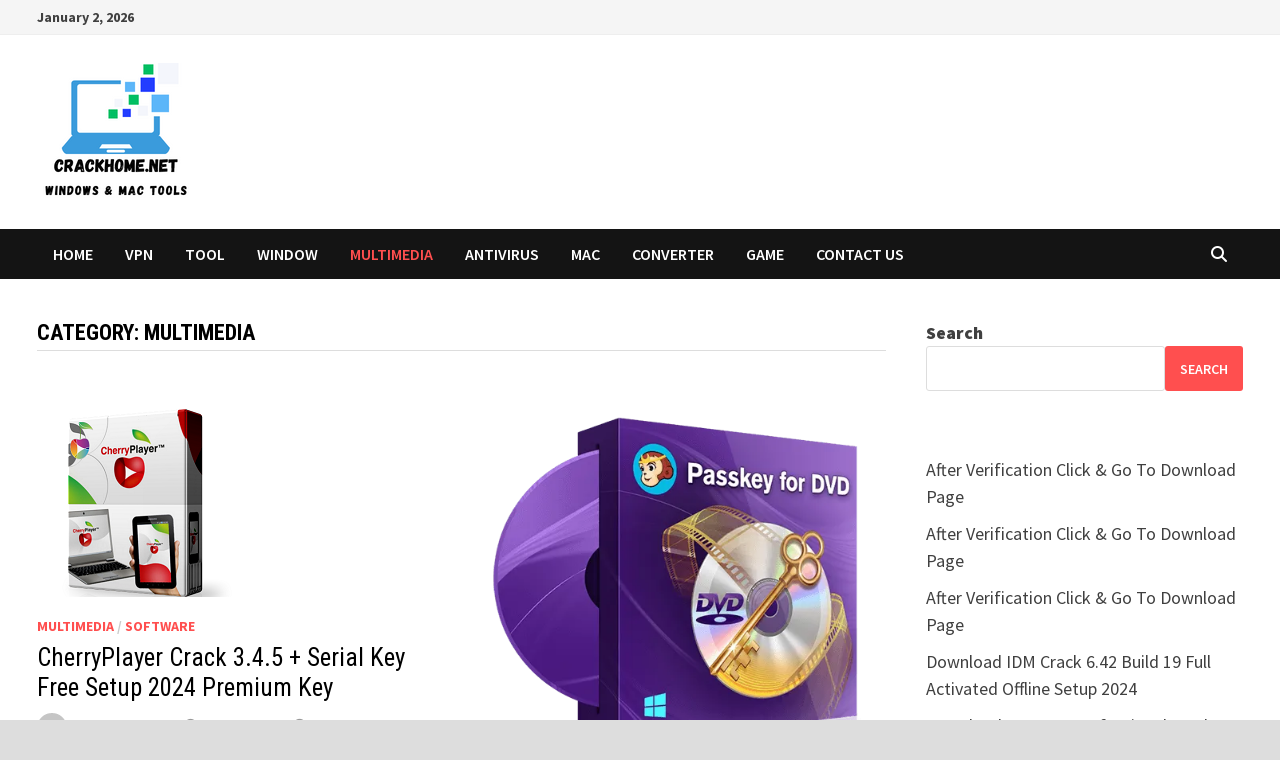

--- FILE ---
content_type: text/html; charset=UTF-8
request_url: https://crackhome.net/category/multimedia/
body_size: 11306
content:
<!doctype html>
<html lang="en-US" prefix="og: https://ogp.me/ns#">
<head>
	<meta charset="UTF-8">
	<meta name="viewport" content="width=device-width, initial-scale=1">
	<link rel="profile" href="https://gmpg.org/xfn/11">

		<style>img:is([sizes="auto" i], [sizes^="auto," i]) { contain-intrinsic-size: 3000px 1500px }</style>
	
<!-- Search Engine Optimization by Rank Math - https://rankmath.com/ -->
<title>Multimedia - Crackhome</title>
<meta name="robots" content="index, follow, max-snippet:-1, max-video-preview:-1, max-image-preview:large"/>
<link rel="canonical" href="https://crackhome.net/category/multimedia/" />
<meta property="og:locale" content="en_US" />
<meta property="og:type" content="article" />
<meta property="og:title" content="Multimedia - Crackhome" />
<meta property="og:url" content="https://crackhome.net/category/multimedia/" />
<meta property="og:site_name" content="Crackhome" />
<meta name="twitter:card" content="summary_large_image" />
<meta name="twitter:title" content="Multimedia - Crackhome" />
<meta name="twitter:label1" content="Posts" />
<meta name="twitter:data1" content="7" />
<script type="application/ld+json" class="rank-math-schema">{"@context":"https://schema.org","@graph":[{"@type":"Person","@id":"https://crackhome.net/#person","name":"Crackhome","image":{"@type":"ImageObject","@id":"https://crackhome.net/#logo","url":"http://crackhome.net/wp-content/uploads/2022/08/cropped-Crackhome.net_.png","contentUrl":"http://crackhome.net/wp-content/uploads/2022/08/cropped-Crackhome.net_.png","caption":"Crackhome","inLanguage":"en-US","width":"740","height":"719"}},{"@type":"WebSite","@id":"https://crackhome.net/#website","url":"https://crackhome.net","name":"Crackhome","publisher":{"@id":"https://crackhome.net/#person"},"inLanguage":"en-US"},{"@type":"CollectionPage","@id":"https://crackhome.net/category/multimedia/#webpage","url":"https://crackhome.net/category/multimedia/","name":"Multimedia - Crackhome","isPartOf":{"@id":"https://crackhome.net/#website"},"inLanguage":"en-US"}]}</script>
<!-- /Rank Math WordPress SEO plugin -->

<link rel='dns-prefetch' href='//static.addtoany.com' />
<link rel='dns-prefetch' href='//stats.wp.com' />
<link rel='dns-prefetch' href='//fonts.googleapis.com' />
<link rel="alternate" type="application/rss+xml" title="Crackhome &raquo; Feed" href="https://crackhome.net/feed/" />
<link rel="alternate" type="application/rss+xml" title="Crackhome &raquo; Comments Feed" href="https://crackhome.net/comments/feed/" />
<link rel="alternate" type="application/rss+xml" title="Crackhome &raquo; Multimedia Category Feed" href="https://crackhome.net/category/multimedia/feed/" />
<script type="text/javascript">
/* <![CDATA[ */
window._wpemojiSettings = {"baseUrl":"https:\/\/s.w.org\/images\/core\/emoji\/16.0.1\/72x72\/","ext":".png","svgUrl":"https:\/\/s.w.org\/images\/core\/emoji\/16.0.1\/svg\/","svgExt":".svg","source":{"concatemoji":"https:\/\/crackhome.net\/wp-includes\/js\/wp-emoji-release.min.js?ver=6.8.3"}};
/*! This file is auto-generated */
!function(s,n){var o,i,e;function c(e){try{var t={supportTests:e,timestamp:(new Date).valueOf()};sessionStorage.setItem(o,JSON.stringify(t))}catch(e){}}function p(e,t,n){e.clearRect(0,0,e.canvas.width,e.canvas.height),e.fillText(t,0,0);var t=new Uint32Array(e.getImageData(0,0,e.canvas.width,e.canvas.height).data),a=(e.clearRect(0,0,e.canvas.width,e.canvas.height),e.fillText(n,0,0),new Uint32Array(e.getImageData(0,0,e.canvas.width,e.canvas.height).data));return t.every(function(e,t){return e===a[t]})}function u(e,t){e.clearRect(0,0,e.canvas.width,e.canvas.height),e.fillText(t,0,0);for(var n=e.getImageData(16,16,1,1),a=0;a<n.data.length;a++)if(0!==n.data[a])return!1;return!0}function f(e,t,n,a){switch(t){case"flag":return n(e,"\ud83c\udff3\ufe0f\u200d\u26a7\ufe0f","\ud83c\udff3\ufe0f\u200b\u26a7\ufe0f")?!1:!n(e,"\ud83c\udde8\ud83c\uddf6","\ud83c\udde8\u200b\ud83c\uddf6")&&!n(e,"\ud83c\udff4\udb40\udc67\udb40\udc62\udb40\udc65\udb40\udc6e\udb40\udc67\udb40\udc7f","\ud83c\udff4\u200b\udb40\udc67\u200b\udb40\udc62\u200b\udb40\udc65\u200b\udb40\udc6e\u200b\udb40\udc67\u200b\udb40\udc7f");case"emoji":return!a(e,"\ud83e\udedf")}return!1}function g(e,t,n,a){var r="undefined"!=typeof WorkerGlobalScope&&self instanceof WorkerGlobalScope?new OffscreenCanvas(300,150):s.createElement("canvas"),o=r.getContext("2d",{willReadFrequently:!0}),i=(o.textBaseline="top",o.font="600 32px Arial",{});return e.forEach(function(e){i[e]=t(o,e,n,a)}),i}function t(e){var t=s.createElement("script");t.src=e,t.defer=!0,s.head.appendChild(t)}"undefined"!=typeof Promise&&(o="wpEmojiSettingsSupports",i=["flag","emoji"],n.supports={everything:!0,everythingExceptFlag:!0},e=new Promise(function(e){s.addEventListener("DOMContentLoaded",e,{once:!0})}),new Promise(function(t){var n=function(){try{var e=JSON.parse(sessionStorage.getItem(o));if("object"==typeof e&&"number"==typeof e.timestamp&&(new Date).valueOf()<e.timestamp+604800&&"object"==typeof e.supportTests)return e.supportTests}catch(e){}return null}();if(!n){if("undefined"!=typeof Worker&&"undefined"!=typeof OffscreenCanvas&&"undefined"!=typeof URL&&URL.createObjectURL&&"undefined"!=typeof Blob)try{var e="postMessage("+g.toString()+"("+[JSON.stringify(i),f.toString(),p.toString(),u.toString()].join(",")+"));",a=new Blob([e],{type:"text/javascript"}),r=new Worker(URL.createObjectURL(a),{name:"wpTestEmojiSupports"});return void(r.onmessage=function(e){c(n=e.data),r.terminate(),t(n)})}catch(e){}c(n=g(i,f,p,u))}t(n)}).then(function(e){for(var t in e)n.supports[t]=e[t],n.supports.everything=n.supports.everything&&n.supports[t],"flag"!==t&&(n.supports.everythingExceptFlag=n.supports.everythingExceptFlag&&n.supports[t]);n.supports.everythingExceptFlag=n.supports.everythingExceptFlag&&!n.supports.flag,n.DOMReady=!1,n.readyCallback=function(){n.DOMReady=!0}}).then(function(){return e}).then(function(){var e;n.supports.everything||(n.readyCallback(),(e=n.source||{}).concatemoji?t(e.concatemoji):e.wpemoji&&e.twemoji&&(t(e.twemoji),t(e.wpemoji)))}))}((window,document),window._wpemojiSettings);
/* ]]> */
</script>

<style id='wp-emoji-styles-inline-css' type='text/css'>

	img.wp-smiley, img.emoji {
		display: inline !important;
		border: none !important;
		box-shadow: none !important;
		height: 1em !important;
		width: 1em !important;
		margin: 0 0.07em !important;
		vertical-align: -0.1em !important;
		background: none !important;
		padding: 0 !important;
	}
</style>
<link rel='stylesheet' id='wp-block-library-css' href='https://crackhome.net/wp-includes/css/dist/block-library/style.min.css?ver=6.8.3' type='text/css' media='all' />
<style id='wp-block-library-theme-inline-css' type='text/css'>
.wp-block-audio :where(figcaption){color:#555;font-size:13px;text-align:center}.is-dark-theme .wp-block-audio :where(figcaption){color:#ffffffa6}.wp-block-audio{margin:0 0 1em}.wp-block-code{border:1px solid #ccc;border-radius:4px;font-family:Menlo,Consolas,monaco,monospace;padding:.8em 1em}.wp-block-embed :where(figcaption){color:#555;font-size:13px;text-align:center}.is-dark-theme .wp-block-embed :where(figcaption){color:#ffffffa6}.wp-block-embed{margin:0 0 1em}.blocks-gallery-caption{color:#555;font-size:13px;text-align:center}.is-dark-theme .blocks-gallery-caption{color:#ffffffa6}:root :where(.wp-block-image figcaption){color:#555;font-size:13px;text-align:center}.is-dark-theme :root :where(.wp-block-image figcaption){color:#ffffffa6}.wp-block-image{margin:0 0 1em}.wp-block-pullquote{border-bottom:4px solid;border-top:4px solid;color:currentColor;margin-bottom:1.75em}.wp-block-pullquote cite,.wp-block-pullquote footer,.wp-block-pullquote__citation{color:currentColor;font-size:.8125em;font-style:normal;text-transform:uppercase}.wp-block-quote{border-left:.25em solid;margin:0 0 1.75em;padding-left:1em}.wp-block-quote cite,.wp-block-quote footer{color:currentColor;font-size:.8125em;font-style:normal;position:relative}.wp-block-quote:where(.has-text-align-right){border-left:none;border-right:.25em solid;padding-left:0;padding-right:1em}.wp-block-quote:where(.has-text-align-center){border:none;padding-left:0}.wp-block-quote.is-large,.wp-block-quote.is-style-large,.wp-block-quote:where(.is-style-plain){border:none}.wp-block-search .wp-block-search__label{font-weight:700}.wp-block-search__button{border:1px solid #ccc;padding:.375em .625em}:where(.wp-block-group.has-background){padding:1.25em 2.375em}.wp-block-separator.has-css-opacity{opacity:.4}.wp-block-separator{border:none;border-bottom:2px solid;margin-left:auto;margin-right:auto}.wp-block-separator.has-alpha-channel-opacity{opacity:1}.wp-block-separator:not(.is-style-wide):not(.is-style-dots){width:100px}.wp-block-separator.has-background:not(.is-style-dots){border-bottom:none;height:1px}.wp-block-separator.has-background:not(.is-style-wide):not(.is-style-dots){height:2px}.wp-block-table{margin:0 0 1em}.wp-block-table td,.wp-block-table th{word-break:normal}.wp-block-table :where(figcaption){color:#555;font-size:13px;text-align:center}.is-dark-theme .wp-block-table :where(figcaption){color:#ffffffa6}.wp-block-video :where(figcaption){color:#555;font-size:13px;text-align:center}.is-dark-theme .wp-block-video :where(figcaption){color:#ffffffa6}.wp-block-video{margin:0 0 1em}:root :where(.wp-block-template-part.has-background){margin-bottom:0;margin-top:0;padding:1.25em 2.375em}
</style>
<style id='classic-theme-styles-inline-css' type='text/css'>
/*! This file is auto-generated */
.wp-block-button__link{color:#fff;background-color:#32373c;border-radius:9999px;box-shadow:none;text-decoration:none;padding:calc(.667em + 2px) calc(1.333em + 2px);font-size:1.125em}.wp-block-file__button{background:#32373c;color:#fff;text-decoration:none}
</style>
<link rel='stylesheet' id='mediaelement-css' href='https://crackhome.net/wp-includes/js/mediaelement/mediaelementplayer-legacy.min.css?ver=4.2.17' type='text/css' media='all' />
<link rel='stylesheet' id='wp-mediaelement-css' href='https://crackhome.net/wp-includes/js/mediaelement/wp-mediaelement.min.css?ver=6.8.3' type='text/css' media='all' />
<style id='jetpack-sharing-buttons-style-inline-css' type='text/css'>
.jetpack-sharing-buttons__services-list{display:flex;flex-direction:row;flex-wrap:wrap;gap:0;list-style-type:none;margin:5px;padding:0}.jetpack-sharing-buttons__services-list.has-small-icon-size{font-size:12px}.jetpack-sharing-buttons__services-list.has-normal-icon-size{font-size:16px}.jetpack-sharing-buttons__services-list.has-large-icon-size{font-size:24px}.jetpack-sharing-buttons__services-list.has-huge-icon-size{font-size:36px}@media print{.jetpack-sharing-buttons__services-list{display:none!important}}.editor-styles-wrapper .wp-block-jetpack-sharing-buttons{gap:0;padding-inline-start:0}ul.jetpack-sharing-buttons__services-list.has-background{padding:1.25em 2.375em}
</style>
<style id='global-styles-inline-css' type='text/css'>
:root{--wp--preset--aspect-ratio--square: 1;--wp--preset--aspect-ratio--4-3: 4/3;--wp--preset--aspect-ratio--3-4: 3/4;--wp--preset--aspect-ratio--3-2: 3/2;--wp--preset--aspect-ratio--2-3: 2/3;--wp--preset--aspect-ratio--16-9: 16/9;--wp--preset--aspect-ratio--9-16: 9/16;--wp--preset--color--black: #000000;--wp--preset--color--cyan-bluish-gray: #abb8c3;--wp--preset--color--white: #ffffff;--wp--preset--color--pale-pink: #f78da7;--wp--preset--color--vivid-red: #cf2e2e;--wp--preset--color--luminous-vivid-orange: #ff6900;--wp--preset--color--luminous-vivid-amber: #fcb900;--wp--preset--color--light-green-cyan: #7bdcb5;--wp--preset--color--vivid-green-cyan: #00d084;--wp--preset--color--pale-cyan-blue: #8ed1fc;--wp--preset--color--vivid-cyan-blue: #0693e3;--wp--preset--color--vivid-purple: #9b51e0;--wp--preset--gradient--vivid-cyan-blue-to-vivid-purple: linear-gradient(135deg,rgba(6,147,227,1) 0%,rgb(155,81,224) 100%);--wp--preset--gradient--light-green-cyan-to-vivid-green-cyan: linear-gradient(135deg,rgb(122,220,180) 0%,rgb(0,208,130) 100%);--wp--preset--gradient--luminous-vivid-amber-to-luminous-vivid-orange: linear-gradient(135deg,rgba(252,185,0,1) 0%,rgba(255,105,0,1) 100%);--wp--preset--gradient--luminous-vivid-orange-to-vivid-red: linear-gradient(135deg,rgba(255,105,0,1) 0%,rgb(207,46,46) 100%);--wp--preset--gradient--very-light-gray-to-cyan-bluish-gray: linear-gradient(135deg,rgb(238,238,238) 0%,rgb(169,184,195) 100%);--wp--preset--gradient--cool-to-warm-spectrum: linear-gradient(135deg,rgb(74,234,220) 0%,rgb(151,120,209) 20%,rgb(207,42,186) 40%,rgb(238,44,130) 60%,rgb(251,105,98) 80%,rgb(254,248,76) 100%);--wp--preset--gradient--blush-light-purple: linear-gradient(135deg,rgb(255,206,236) 0%,rgb(152,150,240) 100%);--wp--preset--gradient--blush-bordeaux: linear-gradient(135deg,rgb(254,205,165) 0%,rgb(254,45,45) 50%,rgb(107,0,62) 100%);--wp--preset--gradient--luminous-dusk: linear-gradient(135deg,rgb(255,203,112) 0%,rgb(199,81,192) 50%,rgb(65,88,208) 100%);--wp--preset--gradient--pale-ocean: linear-gradient(135deg,rgb(255,245,203) 0%,rgb(182,227,212) 50%,rgb(51,167,181) 100%);--wp--preset--gradient--electric-grass: linear-gradient(135deg,rgb(202,248,128) 0%,rgb(113,206,126) 100%);--wp--preset--gradient--midnight: linear-gradient(135deg,rgb(2,3,129) 0%,rgb(40,116,252) 100%);--wp--preset--font-size--small: 13px;--wp--preset--font-size--medium: 20px;--wp--preset--font-size--large: 36px;--wp--preset--font-size--x-large: 42px;--wp--preset--spacing--20: 0.44rem;--wp--preset--spacing--30: 0.67rem;--wp--preset--spacing--40: 1rem;--wp--preset--spacing--50: 1.5rem;--wp--preset--spacing--60: 2.25rem;--wp--preset--spacing--70: 3.38rem;--wp--preset--spacing--80: 5.06rem;--wp--preset--shadow--natural: 6px 6px 9px rgba(0, 0, 0, 0.2);--wp--preset--shadow--deep: 12px 12px 50px rgba(0, 0, 0, 0.4);--wp--preset--shadow--sharp: 6px 6px 0px rgba(0, 0, 0, 0.2);--wp--preset--shadow--outlined: 6px 6px 0px -3px rgba(255, 255, 255, 1), 6px 6px rgba(0, 0, 0, 1);--wp--preset--shadow--crisp: 6px 6px 0px rgba(0, 0, 0, 1);}:where(.is-layout-flex){gap: 0.5em;}:where(.is-layout-grid){gap: 0.5em;}body .is-layout-flex{display: flex;}.is-layout-flex{flex-wrap: wrap;align-items: center;}.is-layout-flex > :is(*, div){margin: 0;}body .is-layout-grid{display: grid;}.is-layout-grid > :is(*, div){margin: 0;}:where(.wp-block-columns.is-layout-flex){gap: 2em;}:where(.wp-block-columns.is-layout-grid){gap: 2em;}:where(.wp-block-post-template.is-layout-flex){gap: 1.25em;}:where(.wp-block-post-template.is-layout-grid){gap: 1.25em;}.has-black-color{color: var(--wp--preset--color--black) !important;}.has-cyan-bluish-gray-color{color: var(--wp--preset--color--cyan-bluish-gray) !important;}.has-white-color{color: var(--wp--preset--color--white) !important;}.has-pale-pink-color{color: var(--wp--preset--color--pale-pink) !important;}.has-vivid-red-color{color: var(--wp--preset--color--vivid-red) !important;}.has-luminous-vivid-orange-color{color: var(--wp--preset--color--luminous-vivid-orange) !important;}.has-luminous-vivid-amber-color{color: var(--wp--preset--color--luminous-vivid-amber) !important;}.has-light-green-cyan-color{color: var(--wp--preset--color--light-green-cyan) !important;}.has-vivid-green-cyan-color{color: var(--wp--preset--color--vivid-green-cyan) !important;}.has-pale-cyan-blue-color{color: var(--wp--preset--color--pale-cyan-blue) !important;}.has-vivid-cyan-blue-color{color: var(--wp--preset--color--vivid-cyan-blue) !important;}.has-vivid-purple-color{color: var(--wp--preset--color--vivid-purple) !important;}.has-black-background-color{background-color: var(--wp--preset--color--black) !important;}.has-cyan-bluish-gray-background-color{background-color: var(--wp--preset--color--cyan-bluish-gray) !important;}.has-white-background-color{background-color: var(--wp--preset--color--white) !important;}.has-pale-pink-background-color{background-color: var(--wp--preset--color--pale-pink) !important;}.has-vivid-red-background-color{background-color: var(--wp--preset--color--vivid-red) !important;}.has-luminous-vivid-orange-background-color{background-color: var(--wp--preset--color--luminous-vivid-orange) !important;}.has-luminous-vivid-amber-background-color{background-color: var(--wp--preset--color--luminous-vivid-amber) !important;}.has-light-green-cyan-background-color{background-color: var(--wp--preset--color--light-green-cyan) !important;}.has-vivid-green-cyan-background-color{background-color: var(--wp--preset--color--vivid-green-cyan) !important;}.has-pale-cyan-blue-background-color{background-color: var(--wp--preset--color--pale-cyan-blue) !important;}.has-vivid-cyan-blue-background-color{background-color: var(--wp--preset--color--vivid-cyan-blue) !important;}.has-vivid-purple-background-color{background-color: var(--wp--preset--color--vivid-purple) !important;}.has-black-border-color{border-color: var(--wp--preset--color--black) !important;}.has-cyan-bluish-gray-border-color{border-color: var(--wp--preset--color--cyan-bluish-gray) !important;}.has-white-border-color{border-color: var(--wp--preset--color--white) !important;}.has-pale-pink-border-color{border-color: var(--wp--preset--color--pale-pink) !important;}.has-vivid-red-border-color{border-color: var(--wp--preset--color--vivid-red) !important;}.has-luminous-vivid-orange-border-color{border-color: var(--wp--preset--color--luminous-vivid-orange) !important;}.has-luminous-vivid-amber-border-color{border-color: var(--wp--preset--color--luminous-vivid-amber) !important;}.has-light-green-cyan-border-color{border-color: var(--wp--preset--color--light-green-cyan) !important;}.has-vivid-green-cyan-border-color{border-color: var(--wp--preset--color--vivid-green-cyan) !important;}.has-pale-cyan-blue-border-color{border-color: var(--wp--preset--color--pale-cyan-blue) !important;}.has-vivid-cyan-blue-border-color{border-color: var(--wp--preset--color--vivid-cyan-blue) !important;}.has-vivid-purple-border-color{border-color: var(--wp--preset--color--vivid-purple) !important;}.has-vivid-cyan-blue-to-vivid-purple-gradient-background{background: var(--wp--preset--gradient--vivid-cyan-blue-to-vivid-purple) !important;}.has-light-green-cyan-to-vivid-green-cyan-gradient-background{background: var(--wp--preset--gradient--light-green-cyan-to-vivid-green-cyan) !important;}.has-luminous-vivid-amber-to-luminous-vivid-orange-gradient-background{background: var(--wp--preset--gradient--luminous-vivid-amber-to-luminous-vivid-orange) !important;}.has-luminous-vivid-orange-to-vivid-red-gradient-background{background: var(--wp--preset--gradient--luminous-vivid-orange-to-vivid-red) !important;}.has-very-light-gray-to-cyan-bluish-gray-gradient-background{background: var(--wp--preset--gradient--very-light-gray-to-cyan-bluish-gray) !important;}.has-cool-to-warm-spectrum-gradient-background{background: var(--wp--preset--gradient--cool-to-warm-spectrum) !important;}.has-blush-light-purple-gradient-background{background: var(--wp--preset--gradient--blush-light-purple) !important;}.has-blush-bordeaux-gradient-background{background: var(--wp--preset--gradient--blush-bordeaux) !important;}.has-luminous-dusk-gradient-background{background: var(--wp--preset--gradient--luminous-dusk) !important;}.has-pale-ocean-gradient-background{background: var(--wp--preset--gradient--pale-ocean) !important;}.has-electric-grass-gradient-background{background: var(--wp--preset--gradient--electric-grass) !important;}.has-midnight-gradient-background{background: var(--wp--preset--gradient--midnight) !important;}.has-small-font-size{font-size: var(--wp--preset--font-size--small) !important;}.has-medium-font-size{font-size: var(--wp--preset--font-size--medium) !important;}.has-large-font-size{font-size: var(--wp--preset--font-size--large) !important;}.has-x-large-font-size{font-size: var(--wp--preset--font-size--x-large) !important;}
:where(.wp-block-post-template.is-layout-flex){gap: 1.25em;}:where(.wp-block-post-template.is-layout-grid){gap: 1.25em;}
:where(.wp-block-columns.is-layout-flex){gap: 2em;}:where(.wp-block-columns.is-layout-grid){gap: 2em;}
:root :where(.wp-block-pullquote){font-size: 1.5em;line-height: 1.6;}
</style>
<link rel='stylesheet' id='font-awesome-css' href='https://crackhome.net/wp-content/themes/bam/assets/fonts/css/all.min.css?ver=6.7.2' type='text/css' media='all' />
<link rel='stylesheet' id='bam-style-css' href='https://crackhome.net/wp-content/themes/bam/style.css?ver=1.3.5' type='text/css' media='all' />
<link rel='stylesheet' id='bam-google-fonts-css' href='https://fonts.googleapis.com/css?family=Source+Sans+Pro%3A100%2C200%2C300%2C400%2C500%2C600%2C700%2C800%2C900%2C100i%2C200i%2C300i%2C400i%2C500i%2C600i%2C700i%2C800i%2C900i|Roboto+Condensed%3A100%2C200%2C300%2C400%2C500%2C600%2C700%2C800%2C900%2C100i%2C200i%2C300i%2C400i%2C500i%2C600i%2C700i%2C800i%2C900i%26subset%3Dlatin' type='text/css' media='all' />
<link rel='stylesheet' id='addtoany-css' href='https://crackhome.net/wp-content/plugins/add-to-any/addtoany.min.css?ver=1.16' type='text/css' media='all' />
<script type="text/javascript" id="addtoany-core-js-before">
/* <![CDATA[ */
window.a2a_config=window.a2a_config||{};a2a_config.callbacks=[];a2a_config.overlays=[];a2a_config.templates={};
/* ]]> */
</script>
<script type="text/javascript" defer src="https://static.addtoany.com/menu/page.js" id="addtoany-core-js"></script>
<script type="text/javascript" src="https://crackhome.net/wp-includes/js/jquery/jquery.min.js?ver=3.7.1" id="jquery-core-js"></script>
<script type="text/javascript" src="https://crackhome.net/wp-includes/js/jquery/jquery-migrate.min.js?ver=3.4.1" id="jquery-migrate-js"></script>
<script type="text/javascript" defer src="https://crackhome.net/wp-content/plugins/add-to-any/addtoany.min.js?ver=1.1" id="addtoany-jquery-js"></script>
<link rel="https://api.w.org/" href="https://crackhome.net/wp-json/" /><link rel="alternate" title="JSON" type="application/json" href="https://crackhome.net/wp-json/wp/v2/categories/33" /><link rel="EditURI" type="application/rsd+xml" title="RSD" href="https://crackhome.net/xmlrpc.php?rsd" />
<meta name="generator" content="WordPress 6.8.3" />
	<style>img#wpstats{display:none}</style>
				<style type="text/css">
					.site-title,
			.site-description {
				position: absolute;
				clip: rect(1px, 1px, 1px, 1px);
				display: none;
			}
				</style>
		<style type="text/css" id="custom-background-css">
body.custom-background { background-image: url("https://crackhome.net/wp-content/uploads/2024/05/pngtree-blue-technology-circle-and-computer-science-abstract-background-with-blue-and-picture-image_1846198.png"); background-position: left top; background-size: auto; background-repeat: repeat; background-attachment: scroll; }
</style>
	<link rel="icon" href="https://crackhome.net/wp-content/uploads/2021/04/cropped-165-1650983_housing-financial-options-level-green-icon-png-32x32.jpg" sizes="32x32" />
<link rel="icon" href="https://crackhome.net/wp-content/uploads/2021/04/cropped-165-1650983_housing-financial-options-level-green-icon-png-192x192.jpg" sizes="192x192" />
<link rel="apple-touch-icon" href="https://crackhome.net/wp-content/uploads/2021/04/cropped-165-1650983_housing-financial-options-level-green-icon-png-180x180.jpg" />
<meta name="msapplication-TileImage" content="https://crackhome.net/wp-content/uploads/2021/04/cropped-165-1650983_housing-financial-options-level-green-icon-png-270x270.jpg" />

		<style type="text/css" id="theme-custom-css">
			/* Color CSS */
                    .page-content a:hover,
                    .entry-content a:hover {
                        color: #00aeef;
                    }
                
                    body.boxed-layout.custom-background,
                    body.boxed-layout {
                        background-color: #dddddd;
                    }
                
                    body.boxed-layout.custom-background.separate-containers,
                    body.boxed-layout.separate-containers {
                        background-color: #dddddd;
                    }
                
                    body.wide-layout.custom-background.separate-containers,
                    body.wide-layout.separate-containers {
                        background-color: #eeeeee;
                    }
                /* Footer CSS */
                    .footer-widget-area {
                        background: #a8a8a8;
                    }		</style>

	</head>

<body class="archive category category-multimedia category-33 custom-background wp-custom-logo wp-embed-responsive wp-theme-bam hfeed boxed-layout right-sidebar one-container">



<div id="page" class="site">
	<a class="skip-link screen-reader-text" href="#content">Skip to content</a>

	
<div id="topbar" class="bam-topbar clearfix">

    <div class="container">

                    <span class="bam-date">January 2, 2026</span>
        
        
        
    </div>

</div>
	


<header id="masthead" class="site-header default-style">

    
    

<div id="site-header-inner" class="clearfix container left-logo">

    <div class="site-branding">
    <div class="site-branding-inner">

                    <div class="site-logo-image"><a href="https://crackhome.net/" class="custom-logo-link" rel="home"><img width="162" height="138" src="https://crackhome.net/wp-content/uploads/2024/05/cropped-Crackhome.net_.png" class="custom-logo" alt="Crackhome" decoding="async" /></a></div>
        
        <div class="site-branding-text">
                            <p class="site-title"><a href="https://crackhome.net/" rel="home">Crackhome</a></p>
                                <p class="site-description">Download All Softwares From Crackhome</p>
                    </div><!-- .site-branding-text -->

    </div><!-- .site-branding-inner -->
</div><!-- .site-branding -->
        
</div><!-- #site-header-inner -->



<nav id="site-navigation" class="main-navigation">

    <div id="site-navigation-inner" class="container align-left show-search">
        
        <div class="menu-primary-container"><ul id="primary-menu" class="menu"><li id="menu-item-15" class="menu-item menu-item-type-custom menu-item-object-custom menu-item-home menu-item-15"><a href="http://crackhome.net/">Home</a></li>
<li id="menu-item-14763" class="menu-item menu-item-type-taxonomy menu-item-object-category menu-item-14763"><a href="https://crackhome.net/category/vpn/">VPN</a></li>
<li id="menu-item-14764" class="menu-item menu-item-type-taxonomy menu-item-object-category menu-item-14764"><a href="https://crackhome.net/category/tool/">tool</a></li>
<li id="menu-item-14765" class="menu-item menu-item-type-taxonomy menu-item-object-category menu-item-14765"><a href="https://crackhome.net/category/window/">Window</a></li>
<li id="menu-item-14766" class="menu-item menu-item-type-taxonomy menu-item-object-category current-menu-item menu-item-14766"><a href="https://crackhome.net/category/multimedia/" aria-current="page">Multimedia</a></li>
<li id="menu-item-14767" class="menu-item menu-item-type-taxonomy menu-item-object-category menu-item-14767"><a href="https://crackhome.net/category/antivirus/">Antivirus</a></li>
<li id="menu-item-14768" class="menu-item menu-item-type-taxonomy menu-item-object-category menu-item-14768"><a href="https://crackhome.net/category/mac/">Mac</a></li>
<li id="menu-item-14769" class="menu-item menu-item-type-taxonomy menu-item-object-category menu-item-14769"><a href="https://crackhome.net/category/converter/">Converter</a></li>
<li id="menu-item-14770" class="menu-item menu-item-type-taxonomy menu-item-object-category menu-item-14770"><a href="https://crackhome.net/category/game/">game</a></li>
<li id="menu-item-14772" class="menu-item menu-item-type-post_type menu-item-object-page menu-item-14772"><a href="https://crackhome.net/contact-us/">CONTACT US</a></li>
</ul></div><div class="bam-search-button-icon">
    <i class="fas fa-search" aria-hidden="true"></i>
</div>
<div class="bam-search-box-container">
    <div class="bam-search-box">
        <form role="search" method="get" class="search-form" action="https://crackhome.net/">
				<label>
					<span class="screen-reader-text">Search for:</span>
					<input type="search" class="search-field" placeholder="Search &hellip;" value="" name="s" />
				</label>
				<input type="submit" class="search-submit" value="Search" />
			</form>    </div><!-- th-search-box -->
</div><!-- .th-search-box-container -->

        <button class="menu-toggle" aria-controls="primary-menu" aria-expanded="false" data-toggle-target=".mobile-navigation"><i class="fas fa-bars"></i>Menu</button>
        
    </div><!-- .container -->
    
</nav><!-- #site-navigation -->
<div class="mobile-dropdown">
    <nav class="mobile-navigation">
        <div class="menu-primary-container"><ul id="primary-menu-mobile" class="menu"><li class="menu-item menu-item-type-custom menu-item-object-custom menu-item-home menu-item-15"><a href="http://crackhome.net/">Home</a></li>
<li class="menu-item menu-item-type-taxonomy menu-item-object-category menu-item-14763"><a href="https://crackhome.net/category/vpn/">VPN</a></li>
<li class="menu-item menu-item-type-taxonomy menu-item-object-category menu-item-14764"><a href="https://crackhome.net/category/tool/">tool</a></li>
<li class="menu-item menu-item-type-taxonomy menu-item-object-category menu-item-14765"><a href="https://crackhome.net/category/window/">Window</a></li>
<li class="menu-item menu-item-type-taxonomy menu-item-object-category current-menu-item menu-item-14766"><a href="https://crackhome.net/category/multimedia/" aria-current="page">Multimedia</a></li>
<li class="menu-item menu-item-type-taxonomy menu-item-object-category menu-item-14767"><a href="https://crackhome.net/category/antivirus/">Antivirus</a></li>
<li class="menu-item menu-item-type-taxonomy menu-item-object-category menu-item-14768"><a href="https://crackhome.net/category/mac/">Mac</a></li>
<li class="menu-item menu-item-type-taxonomy menu-item-object-category menu-item-14769"><a href="https://crackhome.net/category/converter/">Converter</a></li>
<li class="menu-item menu-item-type-taxonomy menu-item-object-category menu-item-14770"><a href="https://crackhome.net/category/game/">game</a></li>
<li class="menu-item menu-item-type-post_type menu-item-object-page menu-item-14772"><a href="https://crackhome.net/contact-us/">CONTACT US</a></li>
</ul></div>    </nav>
</div>

    
         
</header><!-- #masthead -->


	
	<div id="content" class="site-content">
		<div class="container">

	
	<div id="primary" class="content-area">

		
		<main id="main" class="site-main">

			
				<header class="page-header">
					<h1 class="page-title">Category: <span>Multimedia</span></h1>				</header><!-- .page-header -->

					
			
			<div id="blog-entries" class="blog-wrap clearfix grid-style th-grid-2">

				
				
				
					
					

<article id="post-253" class="bam-entry clearfix grid-entry th-col-1 post-253 post type-post status-publish format-standard has-post-thumbnail hentry category-multimedia category-software tag-cherry-player-32-bit tag-cherry-player-64-bit tag-cherryplayer-apk tag-cherryplayer-crack-apk tag-cherryplayer-crack-free-download tag-cherryplayer-crack-latest-version tag-cherryplayer-crack-windows-10 tag-cherryplayer-crack-windows-7 tag-cherryplayer-download tag-cherryplayer-for-pc tag-cherryplayer-for-windows-10 tag-cherryplayer-for-windows-7 tag-cherryplayer-free-download">

	
	<div class="blog-entry-inner clearfix">

		
				
		<div class="post-thumbnail">
			<a href="https://crackhome.net/cherryplayer-crack/" aria-hidden="true" tabindex="-1">
				<img width="200" height="200" src="https://crackhome.net/wp-content/uploads/2022/11/CherryPlayer-Free-Download.png" class="attachment-bam-featured size-bam-featured wp-post-image" alt="CherryPlayer Crack 3.4.5 + Serial Key Free Setup 2024 Premium Key" decoding="async" srcset="https://crackhome.net/wp-content/uploads/2022/11/CherryPlayer-Free-Download.png 200w, https://crackhome.net/wp-content/uploads/2022/11/CherryPlayer-Free-Download-150x150.png 150w" sizes="(max-width: 200px) 100vw, 200px" />			</a>
		</div>

		
		<div class="blog-entry-content">

			
			<div class="category-list">
				<span class="cat-links"><a href="https://crackhome.net/category/multimedia/" rel="category tag">Multimedia</a> / <a href="https://crackhome.net/category/software/" rel="category tag">software</a></span>			</div><!-- .category-list -->

			<header class="entry-header">
				<h2 class="entry-title"><a href="https://crackhome.net/cherryplayer-crack/" rel="bookmark">CherryPlayer Crack 3.4.5 + Serial Key Free Setup 2024 Premium Key</a></h2>					<div class="entry-meta">
						<span class="byline"> <img class="author-photo" alt="GFN76NAe6H" src="https://secure.gravatar.com/avatar/b48e351eb4b4b323fc108052a3bdce8393504d917dce88b950bc97b047a8e750?s=96&#038;d=mm&#038;r=g" />by <span class="author vcard"><a class="url fn n" href="https://crackhome.net/author/gfn76nae6h/">GFN76NAe6H</a></span></span><span class="posted-on"><i class="far fa-clock"></i><a href="https://crackhome.net/cherryplayer-crack/" rel="bookmark"><time class="entry-date published sm-hu" datetime="2024-05-29T00:09:13+00:00">May 29, 2024</time><time class="updated" datetime="2024-05-29T18:00:10+00:00">May 29, 2024</time></a></span><span class="comments-link"><i class="far fa-comments"></i><a href="https://crackhome.net/cherryplayer-crack/#respond">0</a></span>					</div><!-- .entry-meta -->
							</header><!-- .entry-header -->

			
			
			<div class="entry-summary">
				<p>CherryPlayer 3.4.5 Latest Version CherryPlayer Crack music streaming services, such as Pandora Radio and Spotify, but if you do not have a paid subscription, these &hellip; </p>
			</div><!-- .entry-summary -->

			
			<footer class="entry-footer">
							</footer><!-- .entry-footer -->

		</div><!-- .blog-entry-content -->

		
	</div><!-- .blog-entry-inner -->

</article><!-- #post-253 -->


<article id="post-3720" class="bam-entry clearfix grid-entry th-col-2 post-3720 post type-post status-publish format-standard has-post-thumbnail hentry category-multimedia tag-dvd-passkey-registration-key tag-dvdfab-11-crack tag-dvdfab-11-crack-incl-serial-key tag-dvdfab-11-serial-number tag-dvdfab-12-crack-reddit tag-dvdfab-downloader-crack tag-dvdfab-enlarger-ai-crack tag-dvdfab-free-download-full-version-crack tag-dvdfab-lifetime-registration-key tag-dvdfab-passkey-9 tag-dvdfab-passkey-9-registration-key tag-dvdfab-passkey-alternative tag-dvdfab-passkey-crack tag-dvdfab-passkey-crack-download tag-dvdfab-passkey-crack-free-download tag-dvdfab-passkey-crack-latest-version tag-dvdfab-passkey-download tag-dvdfab-passkey-free-download tag-dvdfab-passkey-keygen tag-dvdfab-passkey-lite tag-dvdfab-passkey-lite-crack tag-dvdfab-passkey-old-version tag-dvdfab-passkey-review tag-dvdfab-passkey-uhd tag-dvdfab-passkey-vs-anydvd-hd tag-dvdfab-registration-key-dvdfab-11-crack-incl-serial-key tag-vmix-23-registration-key-free-download">

	
	<div class="blog-entry-inner clearfix">

		
				
		<div class="post-thumbnail">
			<a href="https://crackhome.net/dvdfab-passkey-crack/" aria-hidden="true" tabindex="-1">
				<img width="510" height="510" src="https://crackhome.net/wp-content/uploads/2022/11/820.webp" class="attachment-bam-featured size-bam-featured wp-post-image" alt="DVDFab Passkey 9.5.6.6 Crack + Registration Key 2024 Free Download" decoding="async" fetchpriority="high" srcset="https://crackhome.net/wp-content/uploads/2022/11/820.webp 510w, https://crackhome.net/wp-content/uploads/2022/11/820-300x300.webp 300w, https://crackhome.net/wp-content/uploads/2022/11/820-150x150.webp 150w" sizes="(max-width: 510px) 100vw, 510px" />			</a>
		</div>

		
		<div class="blog-entry-content">

			
			<div class="category-list">
				<span class="cat-links"><a href="https://crackhome.net/category/multimedia/" rel="category tag">Multimedia</a></span>			</div><!-- .category-list -->

			<header class="entry-header">
				<h2 class="entry-title"><a href="https://crackhome.net/dvdfab-passkey-crack/" rel="bookmark">DVDFab Passkey 9.5.6.6 Crack + Registration Key 2024 Free Download</a></h2>					<div class="entry-meta">
						<span class="byline"> <img class="author-photo" alt="GFN76NAe6H" src="https://secure.gravatar.com/avatar/b48e351eb4b4b323fc108052a3bdce8393504d917dce88b950bc97b047a8e750?s=96&#038;d=mm&#038;r=g" />by <span class="author vcard"><a class="url fn n" href="https://crackhome.net/author/gfn76nae6h/">GFN76NAe6H</a></span></span><span class="posted-on"><i class="far fa-clock"></i><a href="https://crackhome.net/dvdfab-passkey-crack/" rel="bookmark"><time class="entry-date published sm-hu" datetime="2024-05-19T00:08:42+00:00">May 19, 2024</time><time class="updated" datetime="2024-05-19T15:13:13+00:00">May 19, 2024</time></a></span><span class="comments-link"><i class="far fa-comments"></i><a href="https://crackhome.net/dvdfab-passkey-crack/#respond">0</a></span>					</div><!-- .entry-meta -->
							</header><!-- .entry-header -->

			
			
			<div class="entry-summary">
				<p>DVDFab Passkey 9.5.6.6 Latest Version DVDFab Passkey Crack allows you to play all Blu-ray on the computer, it will also allow you to effortlessly remove &hellip; </p>
			</div><!-- .entry-summary -->

			
			<footer class="entry-footer">
							</footer><!-- .entry-footer -->

		</div><!-- .blog-entry-content -->

		
	</div><!-- .blog-entry-inner -->

</article><!-- #post-3720 -->


<article id="post-3812" class="bam-entry clearfix grid-entry th-col-1 post-3812 post type-post status-publish format-standard has-post-thumbnail hentry category-multimedia tag-filmora-10-crack-download-without-watermark tag-filmora-11 tag-filmora-11-crack-download-without-watermark tag-filmora-12-download tag-filmora-13-crack-crackhome-net tag-filmora-13-crack-reddit tag-filmora-13-patch-download tag-filmora-2018-free-download tag-filmora-9-crack-all-effect-free-download tag-filmora-9-crack-download tag-filmora-9-crack-download-without-watermark tag-filmora-9-crack-download-without-watermark-32-bit tag-filmora-9-download tag-filmora-9-download-for-mobile tag-filmora-9-full-crack tag-filmora-9-full-version-free-download-with-crack tag-filmora-9-5-crack tag-filmora-app tag-filmora-crack-key tag-filmora-crack-reddit tag-filmora-crack-version-for-android tag-filmora-cracked-no-watermark tag-filmora-full-version-free-download-with-crack-64-bit tag-filmora-price tag-wondershare-filmora-11-free-download tag-wondershare-filmora-12 tag-wondershare-filmora-9 tag-wondershare-filmora-apk tag-wondershare-filmora-crack-64-bit tag-wondershare-filmora-free-download-crack tag-wondershare-filmora-go tag-wondershare-filmora-login tag-wondershare-filmora-price tag-wondershare-filmora-review tag-wondershare-video-editor">

	
	<div class="blog-entry-inner clearfix">

		
				
		<div class="post-thumbnail">
			<a href="https://crackhome.net/wondershare-filmora-crack/" aria-hidden="true" tabindex="-1">
				<img width="242" height="321" src="https://crackhome.net/wp-content/uploads/2022/11/1710669211111.jpg" class="attachment-bam-featured size-bam-featured wp-post-image" alt="Wondershare Filmora 13.1.7 Crack + Registration Code Free 2024" decoding="async" srcset="https://crackhome.net/wp-content/uploads/2022/11/1710669211111.jpg 242w, https://crackhome.net/wp-content/uploads/2022/11/1710669211111-226x300.jpg 226w" sizes="(max-width: 242px) 100vw, 242px" />			</a>
		</div>

		
		<div class="blog-entry-content">

			
			<div class="category-list">
				<span class="cat-links"><a href="https://crackhome.net/category/multimedia/" rel="category tag">Multimedia</a></span>			</div><!-- .category-list -->

			<header class="entry-header">
				<h2 class="entry-title"><a href="https://crackhome.net/wondershare-filmora-crack/" rel="bookmark">Wondershare Filmora 13.1.7 Crack + Registration Code Free 2024</a></h2>					<div class="entry-meta">
						<span class="byline"> <img class="author-photo" alt="GFN76NAe6H" src="https://secure.gravatar.com/avatar/b48e351eb4b4b323fc108052a3bdce8393504d917dce88b950bc97b047a8e750?s=96&#038;d=mm&#038;r=g" />by <span class="author vcard"><a class="url fn n" href="https://crackhome.net/author/gfn76nae6h/">GFN76NAe6H</a></span></span><span class="posted-on"><i class="far fa-clock"></i><a href="https://crackhome.net/wondershare-filmora-crack/" rel="bookmark"><time class="entry-date published sm-hu" datetime="2024-05-17T00:14:11+00:00">May 17, 2024</time><time class="updated" datetime="2024-05-17T14:27:32+00:00">May 17, 2024</time></a></span><span class="comments-link"><i class="far fa-comments"></i><a href="https://crackhome.net/wondershare-filmora-crack/#respond">0</a></span>					</div><!-- .entry-meta -->
							</header><!-- .entry-header -->

			
			
			<div class="entry-summary">
				<p>Wondershare Filmora 13.1.7 Full Email Wondershare Filmora Crack is a great video editing program. It is easy to use and requires the least effort to create &hellip; </p>
			</div><!-- .entry-summary -->

			
			<footer class="entry-footer">
							</footer><!-- .entry-footer -->

		</div><!-- .blog-entry-content -->

		
	</div><!-- .blog-entry-inner -->

</article><!-- #post-3812 -->


<article id="post-11194" class="bam-entry clearfix grid-entry th-col-2 post-11194 post type-post status-publish format-standard has-post-thumbnail hentry category-multimedia tag-cnx-player-pro-for-windows-10-crack tag-crack-video-player tag-download-vlc-32-bit-full-crack tag-download-vlc-full-crack-64bit tag-download-vlc-media-player-64-bit-full-crack tag-download-vlc-media-player-crack tag-download-vlc-media-player-full-crack tag-download-vlc-premium tag-phan-mem-vlc-media-player-full-crack tag-vlc-3-3-4-mod-apk tag-vlc-apk tag-vlc-for-android-pro-mod-apk tag-vlc-media-player-32-bit-crack tag-vlc-media-player-crack tag-vlc-media-player-crack-2022 tag-vlc-media-player-crack-download tag-vlc-media-player-crack-pc tag-vlc-media-player-cracked-apk tag-vlc-media-player-download-32-bit-windows-7 tag-vlc-media-player-download-64-bit-windows-10 tag-vlc-media-player-download-64-bit-windows-10-crack tag-vlc-media-player-download-64-bit-windows-7 tag-vlc-media-player-download-for-pc tag-vlc-media-player-for-windows-10 tag-vlc-media-player-free-download tag-vlc-media-player-full-crack-2021 tag-vlc-media-player-full-crack-2022 tag-vlc-media-player-mac tag-vlc-media-player-serial-key tag-vlc-mod-apk-android-1 tag-vlc-mod-apk-apkdone tag-vlc-mod-apk-for-pc tag-vlc-pro-apk-2021">

	
	<div class="blog-entry-inner clearfix">

		
				
		<div class="post-thumbnail">
			<a href="https://crackhome.net/vlc-media-player-crack-2/" aria-hidden="true" tabindex="-1">
				<img width="256" height="256" src="https://crackhome.net/wp-content/uploads/2022/09/1228126221_1212225756_videolan1.png" class="attachment-bam-featured size-bam-featured wp-post-image" alt="VLC Media Player 4.1.2 Crack MOD APK + Keygen Premium 2023" decoding="async" loading="lazy" srcset="https://crackhome.net/wp-content/uploads/2022/09/1228126221_1212225756_videolan1.png 256w, https://crackhome.net/wp-content/uploads/2022/09/1228126221_1212225756_videolan1-150x150.png 150w" sizes="auto, (max-width: 256px) 100vw, 256px" />			</a>
		</div>

		
		<div class="blog-entry-content">

			
			<div class="category-list">
				<span class="cat-links"><a href="https://crackhome.net/category/multimedia/" rel="category tag">Multimedia</a></span>			</div><!-- .category-list -->

			<header class="entry-header">
				<h2 class="entry-title"><a href="https://crackhome.net/vlc-media-player-crack-2/" rel="bookmark">VLC Media Player 4.1.2 Crack MOD APK + Keygen Premium 2023</a></h2>					<div class="entry-meta">
						<span class="byline"> <img class="author-photo" alt="GFN76NAe6H" src="https://secure.gravatar.com/avatar/b48e351eb4b4b323fc108052a3bdce8393504d917dce88b950bc97b047a8e750?s=96&#038;d=mm&#038;r=g" />by <span class="author vcard"><a class="url fn n" href="https://crackhome.net/author/gfn76nae6h/">GFN76NAe6H</a></span></span><span class="posted-on"><i class="far fa-clock"></i><a href="https://crackhome.net/vlc-media-player-crack-2/" rel="bookmark"><time class="entry-date published sm-hu" datetime="2023-05-01T01:47:06+00:00">May 1, 2023</time><time class="updated" datetime="2023-05-01T18:57:09+00:00">May 1, 2023</time></a></span><span class="comments-link"><i class="far fa-comments"></i><a href="https://crackhome.net/vlc-media-player-crack-2/#respond">0</a></span>					</div><!-- .entry-meta -->
							</header><!-- .entry-header -->

			
			
			<div class="entry-summary">
				<p>VLC Media Player 4.1.2 Crack With Keygen [Latest] Free Download VLC Media Player Crack is perfect for multimedia software used for audio and video things. &hellip; </p>
			</div><!-- .entry-summary -->

			
			<footer class="entry-footer">
							</footer><!-- .entry-footer -->

		</div><!-- .blog-entry-content -->

		
	</div><!-- .blog-entry-inner -->

</article><!-- #post-11194 -->


<article id="post-9960" class="bam-entry clearfix grid-entry th-col-1 post-9960 post type-post status-publish format-standard has-post-thumbnail hentry category-multimedia tag-conceiva-mezzmo-2022 tag-conceiva-mezzmo-2022-mac tag-conceiva-mezzmo-2023 tag-conceiva-mezzmo-crack tag-conceiva-mezzmo-crack-2022 tag-conceiva-mezzmo-download tag-conceiva-mezzmo-keygen tag-conceiva-mezzmo-latest-version-2022 tag-conceiva-mezzmo-mac tag-crack-2023 tag-download-crack-software">

	
	<div class="blog-entry-inner clearfix">

		
				
		<div class="post-thumbnail">
			<a href="https://crackhome.net/conceiva-mezzmo-pro-crack/" aria-hidden="true" tabindex="-1">
				<img width="250" height="220" src="https://crackhome.net/wp-content/uploads/2022/07/11-1.png" class="attachment-bam-featured size-bam-featured wp-post-image" alt="Conceiva Mezzmo Pro 7.3 Crack + Serial Key 2023 Free Download" decoding="async" loading="lazy" />			</a>
		</div>

		
		<div class="blog-entry-content">

			
			<div class="category-list">
				<span class="cat-links"><a href="https://crackhome.net/category/multimedia/" rel="category tag">Multimedia</a></span>			</div><!-- .category-list -->

			<header class="entry-header">
				<h2 class="entry-title"><a href="https://crackhome.net/conceiva-mezzmo-pro-crack/" rel="bookmark">Conceiva Mezzmo Pro 7.3 Crack + Serial Key 2023 Free Download</a></h2>					<div class="entry-meta">
						<span class="byline"> <img class="author-photo" alt="GFN76NAe6H" src="https://secure.gravatar.com/avatar/b48e351eb4b4b323fc108052a3bdce8393504d917dce88b950bc97b047a8e750?s=96&#038;d=mm&#038;r=g" />by <span class="author vcard"><a class="url fn n" href="https://crackhome.net/author/gfn76nae6h/">GFN76NAe6H</a></span></span><span class="posted-on"><i class="far fa-clock"></i><a href="https://crackhome.net/conceiva-mezzmo-pro-crack/" rel="bookmark"><time class="entry-date published sm-hu" datetime="2022-12-31T00:06:36+00:00">December 31, 2022</time><time class="updated" datetime="2022-12-31T12:13:59+00:00">December 31, 2022</time></a></span><span class="comments-link"><i class="far fa-comments"></i><a href="https://crackhome.net/conceiva-mezzmo-pro-crack/#respond">0</a></span>					</div><!-- .entry-meta -->
							</header><!-- .entry-header -->

			
			
			<div class="entry-summary">
				<p>Conceiva Mezzmo Pro 7.3 Crack + Serial Key 2023 Download Conceiva Mezzmo Pro Crack allows you to stream multimedia information across the system to all compatible &hellip; </p>
			</div><!-- .entry-summary -->

			
			<footer class="entry-footer">
							</footer><!-- .entry-footer -->

		</div><!-- .blog-entry-content -->

		
	</div><!-- .blog-entry-inner -->

</article><!-- #post-9960 -->


<article id="post-399" class="bam-entry clearfix grid-entry th-col-2 post-399 post type-post status-publish format-standard has-post-thumbnail hentry category-multimedia">

	
	<div class="blog-entry-inner clearfix">

		
				
		<div class="post-thumbnail">
			<a href="https://crackhome.net/vlc-media-player-crack/" aria-hidden="true" tabindex="-1">
				<img width="220" height="220" src="https://crackhome.net/wp-content/uploads/2022/06/220px-VLC_icon.webp" class="attachment-bam-featured size-bam-featured wp-post-image" alt="VLC media player 4.0.3 Crack + Keygen Latest Version Full 2023" decoding="async" loading="lazy" srcset="https://crackhome.net/wp-content/uploads/2022/06/220px-VLC_icon.webp 220w, https://crackhome.net/wp-content/uploads/2022/06/220px-VLC_icon-150x150.webp 150w" sizes="auto, (max-width: 220px) 100vw, 220px" />			</a>
		</div>

		
		<div class="blog-entry-content">

			
			<div class="category-list">
				<span class="cat-links"><a href="https://crackhome.net/category/multimedia/" rel="category tag">Multimedia</a></span>			</div><!-- .category-list -->

			<header class="entry-header">
				<h2 class="entry-title"><a href="https://crackhome.net/vlc-media-player-crack/" rel="bookmark">VLC media player 4.0.3 Crack + Keygen Latest Version Full 2023</a></h2>					<div class="entry-meta">
						<span class="byline"> <img class="author-photo" alt="GFN76NAe6H" src="https://secure.gravatar.com/avatar/b48e351eb4b4b323fc108052a3bdce8393504d917dce88b950bc97b047a8e750?s=96&#038;d=mm&#038;r=g" />by <span class="author vcard"><a class="url fn n" href="https://crackhome.net/author/gfn76nae6h/">GFN76NAe6H</a></span></span><span class="posted-on"><i class="far fa-clock"></i><a href="https://crackhome.net/vlc-media-player-crack/" rel="bookmark"><time class="entry-date published sm-hu" datetime="2022-12-01T00:23:31+00:00">December 1, 2022</time><time class="updated" datetime="2022-12-01T14:32:15+00:00">December 1, 2022</time></a></span><span class="comments-link"><i class="far fa-comments"></i><a href="https://crackhome.net/vlc-media-player-crack/#respond">0</a></span>					</div><!-- .entry-meta -->
							</header><!-- .entry-header -->

			
			
			<div class="entry-summary">
				<p>VLC Media Player 4.0.3 Crack + Mac Full Download 2023 VLC Media Player Crack is one of the best multimedia in the world that is &hellip; </p>
			</div><!-- .entry-summary -->

			
			<footer class="entry-footer">
							</footer><!-- .entry-footer -->

		</div><!-- .blog-entry-content -->

		
	</div><!-- .blog-entry-inner -->

</article><!-- #post-399 -->


<article id="post-139" class="bam-entry clearfix grid-entry th-col-1 post-139 post type-post status-publish format-standard has-post-thumbnail hentry category-multimedia tag-anthemscore-4-10-1-crack tag-anthemscore-alternative tag-anthemscore-crack-mac tag-anthemscore-keygen tag-anthemscore-linux tag-anthemscore-trial-reset">

	
	<div class="blog-entry-inner clearfix">

		
				
		<div class="post-thumbnail">
			<a href="https://crackhome.net/anthemscore-crack/" aria-hidden="true" tabindex="-1">
				<img width="890" height="530" src="https://crackhome.net/wp-content/uploads/2021/02/AnthemScore-4.10.1-Crack-Latest-Serial-Key-Full-Download-1-890x530.jpg" class="attachment-bam-featured size-bam-featured wp-post-image" alt="AnthemScore 4.15.1 Crack With Serial Key Free Download 2023" decoding="async" loading="lazy" srcset="https://crackhome.net/wp-content/uploads/2021/02/AnthemScore-4.10.1-Crack-Latest-Serial-Key-Full-Download-1-890x530.jpg 890w, https://crackhome.net/wp-content/uploads/2021/02/AnthemScore-4.10.1-Crack-Latest-Serial-Key-Full-Download-1-445x265.jpg 445w" sizes="auto, (max-width: 890px) 100vw, 890px" />			</a>
		</div>

		
		<div class="blog-entry-content">

			
			<div class="category-list">
				<span class="cat-links"><a href="https://crackhome.net/category/multimedia/" rel="category tag">Multimedia</a></span>			</div><!-- .category-list -->

			<header class="entry-header">
				<h2 class="entry-title"><a href="https://crackhome.net/anthemscore-crack/" rel="bookmark">AnthemScore 4.15.1 Crack With Serial Key Free Download 2023</a></h2>					<div class="entry-meta">
						<span class="byline"> <img class="author-photo" alt="GFN76NAe6H" src="https://secure.gravatar.com/avatar/b48e351eb4b4b323fc108052a3bdce8393504d917dce88b950bc97b047a8e750?s=96&#038;d=mm&#038;r=g" />by <span class="author vcard"><a class="url fn n" href="https://crackhome.net/author/gfn76nae6h/">GFN76NAe6H</a></span></span><span class="posted-on"><i class="far fa-clock"></i><a href="https://crackhome.net/anthemscore-crack/" rel="bookmark"><time class="entry-date published sm-hu" datetime="2022-10-23T02:08:31+00:00">October 23, 2022</time><time class="updated" datetime="2022-10-23T11:08:38+00:00">October 23, 2022</time></a></span><span class="comments-link"><i class="far fa-comments"></i><a href="https://crackhome.net/anthemscore-crack/#respond">0</a></span>					</div><!-- .entry-meta -->
							</header><!-- .entry-header -->

			
			
			<div class="entry-summary">
				<p>AnthemScore 4.15.1 Crack + License Key Latest Version 2022 AnthemScore Crack is unique and aggressive software for audio music and sounds. With the modern technology &hellip; </p>
			</div><!-- .entry-summary -->

			
			<footer class="entry-footer">
							</footer><!-- .entry-footer -->

		</div><!-- .blog-entry-content -->

		
	</div><!-- .blog-entry-inner -->

</article><!-- #post-139 -->

					
				
			</div><!-- #blog-entries -->

			
			
		</main><!-- #main -->

		
	</div><!-- #primary -->

	


<aside id="secondary" class="widget-area">

	
	<section id="block-3" class="widget widget_block widget_search"><form role="search" method="get" action="https://crackhome.net/" class="wp-block-search__button-outside wp-block-search__text-button wp-block-search"    ><label class="wp-block-search__label" for="wp-block-search__input-1" ><strong>Search</strong></label><div class="wp-block-search__inside-wrapper " ><input class="wp-block-search__input" id="wp-block-search__input-1" placeholder="" value="" type="search" name="s" required /><button aria-label="Search" class="wp-block-search__button wp-element-button" type="submit" >Search</button></div></form></section><section id="block-5" class="widget widget_block widget_recent_entries"><ul class="wp-block-latest-posts__list wp-block-latest-posts"><li><a class="wp-block-latest-posts__post-title" href="https://crackhome.net/anab/">After Verification Click &#038; Go To Download Page</a></li>
<li><a class="wp-block-latest-posts__post-title" href="https://crackhome.net/aa/">After Verification Click &#038; Go To Download Page</a></li>
<li><a class="wp-block-latest-posts__post-title" href="https://crackhome.net/verification-click-to-download/">After Verification Click &#038; Go To Download Page</a></li>
<li><a class="wp-block-latest-posts__post-title" href="https://crackhome.net/idm-crack/">Download IDM Crack 6.42 Build 19 Full Activated Offline Setup 2024</a></li>
<li><a class="wp-block-latest-posts__post-title" href="https://crackhome.net/snooper-professional-crack/">Download Snooper Professional Crack 3.4.9 Full Activated Free 2024</a></li>
</ul></section>
	
</aside><!-- #secondary -->

	</div><!-- .container -->
	</div><!-- #content -->

	
	
	<footer id="colophon" class="site-footer">

		
		
		<div class="footer-widget-area clearfix th-columns-1">
			<div class="container">
				<div class="footer-widget-area-inner">
					<div class="col column-1">
											</div>

					
					
									</div><!-- .footer-widget-area-inner -->
			</div><!-- .container -->
		</div><!-- .footer-widget-area -->

		<div class="site-info clearfix">
			<div class="container">
				<div class="copyright-container">
					@Copyright 2024
					Powered by <a href="https://wordpress.org" target="_blank">WordPress</a> and <a href="https://themezhut.com/themes/bam/" target="_blank">Bam</a>.				</div><!-- .copyright-container -->
			</div><!-- .container -->
		</div><!-- .site-info -->

		
	</footer><!-- #colophon -->

	
</div><!-- #page -->


<script type="speculationrules">
{"prefetch":[{"source":"document","where":{"and":[{"href_matches":"\/*"},{"not":{"href_matches":["\/wp-*.php","\/wp-admin\/*","\/wp-content\/uploads\/*","\/wp-content\/*","\/wp-content\/plugins\/*","\/wp-content\/themes\/bam\/*","\/*\\?(.+)"]}},{"not":{"selector_matches":"a[rel~=\"nofollow\"]"}},{"not":{"selector_matches":".no-prefetch, .no-prefetch a"}}]},"eagerness":"conservative"}]}
</script>
<script type="text/javascript" src="https://crackhome.net/wp-content/themes/bam/assets/js/main.js?ver=1.3.5" id="bam-main-js"></script>
<script type="text/javascript" src="https://crackhome.net/wp-content/themes/bam/assets/js/skip-link-focus-fix.js?ver=20151215" id="bam-skip-link-focus-fix-js"></script>
<script type="text/javascript" id="jetpack-stats-js-before">
/* <![CDATA[ */
_stq = window._stq || [];
_stq.push([ "view", JSON.parse("{\"v\":\"ext\",\"blog\":\"189042030\",\"post\":\"0\",\"tz\":\"0\",\"srv\":\"crackhome.net\",\"arch_cat\":\"multimedia\",\"arch_results\":\"7\",\"j\":\"1:15.3.1\"}") ]);
_stq.push([ "clickTrackerInit", "189042030", "0" ]);
/* ]]> */
</script>
<script type="text/javascript" src="https://stats.wp.com/e-202601.js" id="jetpack-stats-js" defer="defer" data-wp-strategy="defer"></script>
</body>
</html>

<!-- Page cached by LiteSpeed Cache 7.7 on 2026-01-02 06:39:12 -->